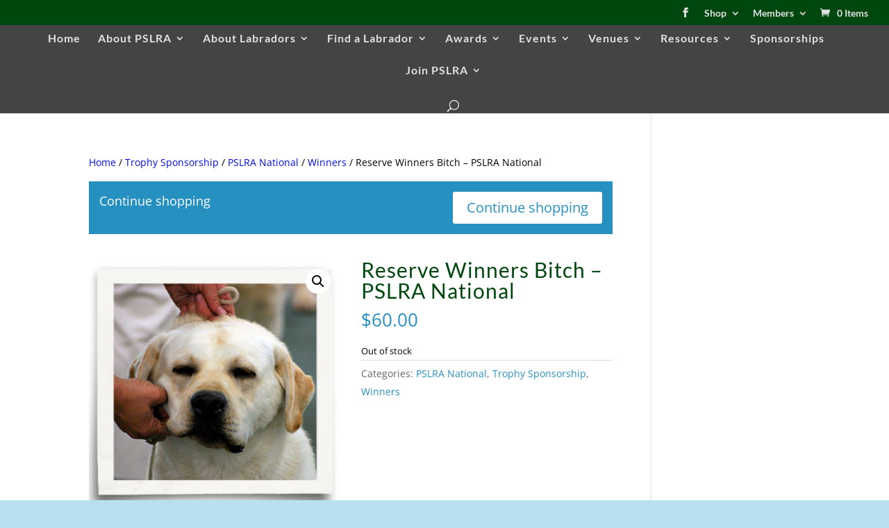

--- FILE ---
content_type: text/css
request_url: https://www.pslra.org/wp-content/uploads/ultimatemember/um_old_settings.css?ver=2.0.0
body_size: 9261
content:

.um .um-tip:hover,
.um .um-field-radio.active:not(.um-field-radio-state-disabled) i,
.um .um-field-checkbox.active:not(.um-field-radio-state-disabled) i,
.um .um-member-name a:hover,
.um .um-member-more a:hover,
.um .um-member-less a:hover,
.um .um-members-pagi a:hover,
.um .um-cover-add:hover,
.um .um-profile-subnav a.active,
.um .um-item-meta a,
.um-account-name a:hover,
.um-account-nav a.current,
.um-account-side li a.current span.um-account-icon,
.um-account-side li a.current:hover span.um-account-icon,
.um-dropdown li a:hover,
i.um-active-color,
span.um-active-color
{
    color: #3ba1da;
}

.um .um-field-group-head,
.picker__box,
.picker__nav--prev:hover,
.picker__nav--next:hover,
.um .um-members-pagi span.current,
.um .um-members-pagi span.current:hover,
.um .um-profile-nav-item.active a,
.um .um-profile-nav-item.active a:hover,
.upload,
.um-modal-header,
.um-modal-btn,
.um-modal-btn.disabled,
.um-modal-btn.disabled:hover,
div.uimob800 .um-account-side li a.current,
div.uimob800 .um-account-side li a.current:hover
{
    background: #3ba1da;
}

.um .um-field-group-head:hover,
.picker__footer,
.picker__header,
.picker__day--infocus:hover,
.picker__day--outfocus:hover,
.picker__day--highlighted:hover,
.picker--focused .picker__day--highlighted,
.picker__list-item:hover,
.picker__list-item--highlighted:hover,
.picker--focused .picker__list-item--highlighted,
.picker__list-item--selected,
.picker__list-item--selected:hover,
.picker--focused .picker__list-item--selected {
	background: #44b0ec;
}

.um {
	margin-left: auto!important;
	margin-right: auto!important;
}
.um input[type=submit]:disabled:hover {
	background: #3ba1da;
}

.um input[type=submit].um-button,
.um input[type=submit].um-button:focus,
.um a.um-button,
.um a.um-button.um-disabled:hover,
.um a.um-button.um-disabled:focus,
.um a.um-button.um-disabled:active {
	background: #3ba1da;
}

.um a.um-link {
	color: #3ba1da;
}

.um input[type=submit].um-button:hover,
.um a.um-button:hover {
	background-color: #44b0ec;
}

.um a.um-link:hover, 
.um a.um-link-hvr:hover {
	color: #44b0ec;
}

.um .um-button {
	color: #ffffff;
}

.um .um-button.um-alt,
.um input[type=submit].um-button.um-alt {
	background: #eeeeee;
}

.um .um-button.um-alt:hover,
.um input[type=submit].um-button.um-alt:hover{
	background: #e5e5e5;
}

.um .um-button.um-alt,
.um input[type=submit].um-button.um-alt {
	color: #666666;
}

.um .um-tip {
	color: #cccccc;
}

.um .um-field-label {
	color: #555555;
}

.um .um-form input[type=text],
.um .um-form input[type=tel],
.um .um-form input[type=number],
.um .um-form input[type=password],
.um .um-form textarea,
.um .upload-progress,
.select2-container .select2-choice,
.select2-drop,
.select2-container-multi .select2-choices,
.select2-drop-active,
.select2-drop.select2-drop-above
{
	border: 2px solid #ddd !important;
}

.um .um-form .select2-container-multi .select2-choices .select2-search-field input[type=text] {
    border: none !important
}

.um .um-form input[type=text]:focus,
.um .um-form input[type=tel]:focus,
.um .um-form input[type=number]:focus,
.um .um-form input[type=password]:focus,
.um .um-form .um-datepicker.picker__input.picker__input--active,
.um .um-form .um-datepicker.picker__input.picker__input--target,
.um .um-form textarea:focus {
	border: 2px solid #bbb !important;
}

.um .um-form input[type=text],
.um .um-form input[type=tel],
.um .um-form input[type=number],
.um .um-form input[type=password],
.um .um-form textarea,
.select2-container .select2-choice,
.select2-container-multi .select2-choices
{
	background-color: #ffffff;
}

.um .um-form input[type=text]:focus,
.um .um-form input[type=tel]:focus,
.um .um-form input[type=number]:focus,
.um .um-form input[type=password]:focus,
.um .um-form textarea:focus {
	background-color: #ffffff;
}

.um .um-form input[type=text],
.um .um-form input[type=tel],
.um .um-form input[type=password],
.um .um-form textarea
{
	color: #666666;
}

.um .um-form input:-webkit-autofill {
    -webkit-box-shadow:0 0 0 50px white inset; /* Change the color to your own background color */
    -webkit-text-fill-color: #666666;
}

.um .um-form input:-webkit-autofill:focus {
    -webkit-box-shadow: none,0 0 0 50px white inset;
    -webkit-text-fill-color: #666666;
}

.um .um-form ::-webkit-input-placeholder
{
	color:  #aaaaaa;
	opacity: 1 !important;
}

.um .um-form ::-moz-placeholder
{
	color:  #aaaaaa;
	opacity: 1 !important;
}

.um .um-form ::-moz-placeholder
{
	color:  #aaaaaa;
	opacity: 1 !important;
}

.um .um-form ::-ms-input-placeholder
{
	color:  #aaaaaa;
	opacity: 1 !important;
}

.select2-default,
.select2-default *,
.select2-container-multi .select2-choices .select2-search-field input
{
	color:  #aaaaaa;
}

.um .um-field-icon i,
.select2-container .select2-choice .select2-arrow:before,
.select2-search:before,
.select2-search-choice-close:before
{
	color: #aaaaaa;
}

.um span.um-req
{
	color: #aaaaaa;
}

.um .um-profile-photo a.um-profile-photo-img,
.um .um-profile-photo img,
.um .um-profile-photo span.um-profile-photo-overlay
{ 
    -moz-border-radius: 999px !important; 
    -webkit-border-radius: 999px !important; 
    border-radius: 999px !important 
}

.um-profile.um .um-profile-meta {
	color: #999999;
}

.um-profile.um .um-name a {
	color: #555555;
}

.um-profile.um .um-name a:hover {
	color: #444444;
}

.um-profile.um .um-profile-headericon a {
	color: #aaaaaa;
}

.um-profile.um .um-profile-headericon a:hover,
.um-profile.um .um-profile-edit-a.active {
	color: #3ba1da;
}

.um-2284.um input[type=submit]:disabled:hover {
	background: #3ba1da;
}

.um-2284.um input[type=submit].um-button,
.um-2284.um input[type=submit].um-button:focus,
.um-2284.um a.um-button,
.um-2284.um a.um-button.um-disabled:hover,
.um-2284.um a.um-button.um-disabled:focus,
.um-2284.um a.um-button.um-disabled:active {
	background: #3ba1da;
}

.um-2284.um a.um-link {
	color: #3ba1da;
}

.um-2284.um input[type=submit].um-button:hover,
.um-2284.um a.um-button:hover {
	background-color: #44b0ec;
}

.um-2284.um a.um-link:hover, 
.um-2284.um a.um-link-hvr:hover {
	color: #44b0ec;
}

.um-2284.um .um-button {
	color: #fff;
}

.um-2284.um .um-button.um-alt,
.um-2284.um input[type=submit].um-button.um-alt {
	background: #eee;
}

.um-2284.um .um-button.um-alt:hover,
.um-2284.um input[type=submit].um-button.um-alt:hover{
	background: #e5e5e5;
}

.um-2284.um .um-button.um-alt,
.um-2284.um input[type=submit].um-button.um-alt {
	color: #666;
}

.um-2283.um input[type=submit]:disabled:hover {
	background: #3ba1da;
}

.um-2283.um input[type=submit].um-button,
.um-2283.um input[type=submit].um-button:focus,
.um-2283.um a.um-button,
.um-2283.um a.um-button.um-disabled:hover,
.um-2283.um a.um-button.um-disabled:focus,
.um-2283.um a.um-button.um-disabled:active {
	background: #3ba1da;
}

.um-2283.um a.um-link {
	color: #3ba1da;
}

.um-2283.um input[type=submit].um-button:hover,
.um-2283.um a.um-button:hover {
	background-color: #44b0ec;
}

.um-2283.um a.um-link:hover, 
.um-2283.um a.um-link-hvr:hover {
	color: #44b0ec;
}

.um-2283.um .um-button {
	color: #fff;
}

.um-2283.um .um-button.um-alt,
.um-2283.um input[type=submit].um-button.um-alt {
	background: #eee;
}

.um-2283.um .um-button.um-alt:hover,
.um-2283.um input[type=submit].um-button.um-alt:hover{
	background: #e5e5e5;
}

.um-2283.um .um-button.um-alt,
.um-2283.um input[type=submit].um-button.um-alt {
	color: #666;
}

.um-2281.um input[type=submit]:disabled:hover {
	background: #3ba1da;
}

.um-2281.um input[type=submit].um-button,
.um-2281.um input[type=submit].um-button:focus,
.um-2281.um a.um-button,
.um-2281.um a.um-button.um-disabled:hover,
.um-2281.um a.um-button.um-disabled:focus,
.um-2281.um a.um-button.um-disabled:active {
	background: #3ba1da;
}

.um-2281.um a.um-link {
	color: #3ba1da;
}

.um-2281.um input[type=submit].um-button:hover,
.um-2281.um a.um-button:hover {
	background-color: #44b0ec;
}

.um-2281.um a.um-link:hover, 
.um-2281.um a.um-link-hvr:hover {
	color: #44b0ec;
}

.um-2281.um .um-button {
	color: #fff;
}

.um-2281.um .um-button.um-alt,
.um-2281.um input[type=submit].um-button.um-alt {
	background: #eee;
}

.um-2281.um .um-button.um-alt:hover,
.um-2281.um input[type=submit].um-button.um-alt:hover{
	background: #e5e5e5;
}

.um-2281.um .um-button.um-alt,
.um-2281.um input[type=submit].um-button.um-alt {
	color: #666;
}

.um-2260.um input[type=submit]:disabled:hover {
	background: #3ba1da;
}

.um-2260.um input[type=submit].um-button,
.um-2260.um input[type=submit].um-button:focus,
.um-2260.um a.um-button,
.um-2260.um a.um-button.um-disabled:hover,
.um-2260.um a.um-button.um-disabled:focus,
.um-2260.um a.um-button.um-disabled:active {
	background: #3ba1da;
}

.um-2260.um a.um-link {
	color: #3ba1da;
}

.um-2260.um input[type=submit].um-button:hover,
.um-2260.um a.um-button:hover {
	background-color: #44b0ec;
}

.um-2260.um a.um-link:hover, 
.um-2260.um a.um-link-hvr:hover {
	color: #44b0ec;
}

.um-2260.um .um-button {
	color: #fff;
}

.um-2260.um .um-button.um-alt,
.um-2260.um input[type=submit].um-button.um-alt {
	background: #eee;
}

.um-2260.um .um-button.um-alt:hover,
.um-2260.um input[type=submit].um-button.um-alt:hover{
	background: #e5e5e5;
}

.um-2260.um .um-button.um-alt,
.um-2260.um input[type=submit].um-button.um-alt {
	color: #666;
}
